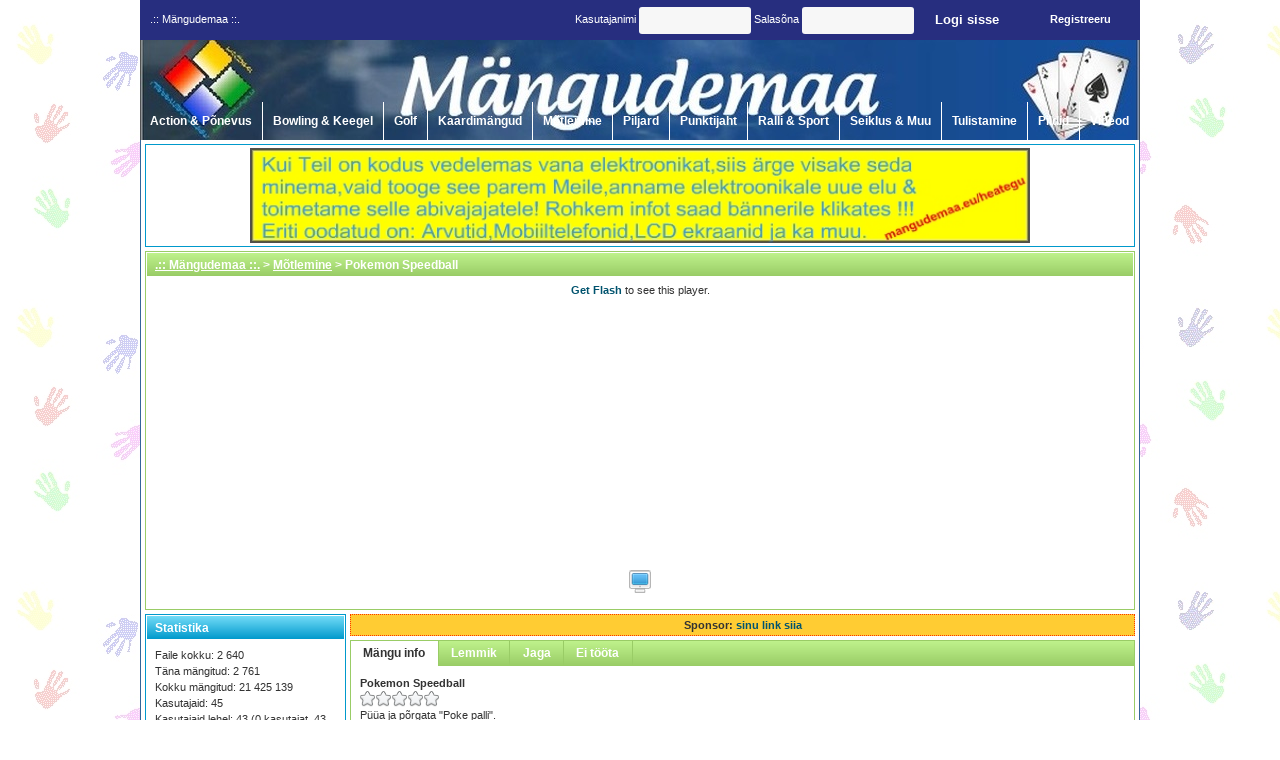

--- FILE ---
content_type: text/html; charset=UTF-8
request_url: http://www.mangudemaa.eu/game/2747/Pokemon_Speedball.html
body_size: 5868
content:
<!DOCTYPE html PUBLIC "-//W3C//DTD XHTML 1.0 Transitional//EN" "http://www.w3.org/TR/xhtml1/DTD/xhtml1-transitional.dtd">

<html xmlns="http://www.w3.org/1999/xhtml">

<head>
<meta http-equiv="Content-Type" content="text/html; charset=UTF-8" />
<link rel="shortcut icon" href="http://www.mangudemaa.eu/favicon.ico" type="image/x-icon" />
<title>Pokemon Speedball - .:: Mängudemaa ::.</title>
<link rel="alternate" type="application/rss+xml" title="Uusimad (RSS 2.0)" href="http://www.mangudemaa.eu/rss.php?r=newest&amp;l=10" />

<meta name="viewport" content="width=device-width" />

<link rel="stylesheet" type="text/css" href="http://www.mangudemaa.eu/templates/onarcade/style.css" />
<link rel="stylesheet" type="text/css" href="http://www.mangudemaa.eu/templates/onarcade/mobile.css" />
<meta name="description" content="Püüa ja põrgata &quot;Poke palli&quot;." />
<meta name="keywords" content="ball,pall,poke,pokemon,pokemon go,pikachu, mäng,mängudemaa,game,games,internet games,pokemon,pokemon go" />

<script type="text/javascript">
  var siteurl = "http://www.mangudemaa.eu/";
  var lang = {"report":"Teata","older":"Vanemad","newer":"Uuemad","next":"J\u00e4rgmised","previous":"Eelmised","view_cup":"Vaata karikat"};
</script>
<script type="text/javascript" src="http://www.mangudemaa.eu/jscripts/jquery.js"></script>
  <script type="text/javascript" src="http://www.mangudemaa.eu/templates/onarcade/template.js"></script>
<script type="text/javascript" src="http://www.mangudemaa.eu/jscripts/global.js"></script>
<script type="text/javascript" src="http://www.mangudemaa.eu/jscripts/swfobject.js"></script>
<meta property="og:image" content="http://www.mangudemaa.eu/files/image/Pokemon-speedball.jpg" />
</head>
<body>

<div id="header">
  <div id="mobile_menu">
	<a href="" id="member_menu_switch"></a>
	<a href="" id="categories_menu_switch"></a>
  </div>
  <a href="http://www.mangudemaa.eu/" id="home"><h1>.:: Mängudemaa ::.</h1></a>

  <script type="text/javascript"> mobileMenu.init(); </script>
  <div id="member_menu">
    <form action="http://www.mangudemaa.eu/login.php" method="post">
      Kasutajanimi
      <input type="text" name="username" maxlength="25" />
      Salasõna
      <input type="password" name="password" />
      <input type="hidden" name="remember" value="1" />
      <input type="submit" name="submit" value="Logi sisse" class="button" />
      <a href="http://www.mangudemaa.eu/profile.php?a=register" class="button">Registreeru</a>
    </form>
  </div>
  <ul id="categories">
    <li class="first"><a href="http://www.mangudemaa.eu/category/1/Action_and_Ponevus">Action & Põnevus</a></li>
    <li><a href="http://www.mangudemaa.eu/category/11/Bowling_and_Keegel">Bowling & Keegel</a></li>
    <li><a href="http://www.mangudemaa.eu/category/9/Golf">Golf</a></li>
    <li><a href="http://www.mangudemaa.eu/category/8/Kaardimangud">Kaardimängud</a></li>
    <li><a href="http://www.mangudemaa.eu/category/7/Motlemine">Mõtlemine</a></li>
    <li><a href="http://www.mangudemaa.eu/category/12/Piljard">Piljard</a></li>
    <li><a href="http://www.mangudemaa.eu/category/16/Punktijaht">Punktijaht</a></li>
    <li><a href="http://www.mangudemaa.eu/category/6/Ralli_and_Sport">Ralli & Sport</a></li>
    <li><a href="http://www.mangudemaa.eu/category/2/Seiklus_and_Muu">Seiklus & Muu</a></li>
    <li><a href="http://www.mangudemaa.eu/category/5/Tulistamine">Tulistamine</a></li>
    <li><a href="http://www.mangudemaa.eu/category/18/Pildid">Pildid</a></li>
    <li><a href="http://www.mangudemaa.eu/category/19/Videod">Videod</a></li>
  </ul>
</div>
<div id="main">
  <div class="ad_box">
    <script type="text/javascript">
var imgs1 = new Array("http://www.mangudemaa.eu/banners/elektroonika-banner.jpg","http://www.mangudemaa.eu/banners/MM-Banner-UUS.png","http://www.mangudemaa.eu/banners/feim4u-big.gif","http://www.mangudemaa.eu/banners/elektroonika-banner.jpg","http://www.mangudemaa.eu/banners/feim4u-big.gif","http://www.mangudemaa.eu/banners/reklaam.jpg","http://www.mangudemaa.eu/banners/elektroonika-banner.jpg","http://www.mangudemaa.eu/banners/reklaam.jpg","http://www.mangudemaa.eu/banners/feim4u-big.gif","http://www.mangudemaa.eu/banners/elektroonika-banner.jpg");
var lnks1 = new Array("http://www.mangudemaa.eu/heategu","http://www.mangudemaa.eu","http://www.feim4u.ee","http://www.mangudemaa.eu/heategu","http://www.feim4u.ee","http://www.mangudemaa.eu/contact.php","http://www.mangudemaa.eu/heategu","http://www.mangudemaa.eu/contact.php","http://www.feim4u.ee","http://www.mangudemaa.eu/heategu");
var alt1 = new Array();
var currentAd1 = 0;
var imgCt1 = 10;
function cycle1() {
  if (currentAd1 == imgCt1) {
    currentAd1 = 0;
  }
var banner1 = document.getElementById('adBanner1');
var link1 = document.getElementById('adLink1');
  banner1.src=imgs1[currentAd1]
  banner1.alt=alt1[currentAd1]
  document.getElementById('adLink1').href=lnks1[currentAd1]
  currentAd1++;
}
  window.setInterval("cycle1()",10000);
</script>
<a href=""http://www.mangudemaa.eu/heategu"" id="adLink1" target="_new">
<img src="http://www.mangudemaa.eu/banners/elektroonika-banner.jpg" id="adBanner1" border="0" width="780" height="95"></a>
</script>

  </div>
  <div id="file_box" class="content_box">
    <h2><a href="http://www.mangudemaa.eu/">.:: Mängudemaa ::.</a> &gt; <a href="http://www.mangudemaa.eu/category/7/Motlemine">Mõtlemine</a> &gt; Pokemon Speedball</h2>
    <div class="content center">
      <a href="" id="full_screen_close">Sulge</a>
	  <div id="full_screen_overlay"></div>
      <div><!-- SWF Player -->
<div id="resize_file" style="width:150px;height:280px;">
  <div id="file_div"><a href="http://get.adobe.com/flashplayer/">Get Flash</a> to see this player.</div>
</div>
<script type="text/javascript">
	swfobject.embedSWF("http://www.mangudemaa.eu/files/file/Pokemon-speedball.swf", "file_div", "100%", "100%", "8");
</script></div>
      <p>
        <a href="" id="full_screen">
          <img src="http://www.mangudemaa.eu/images/full_screen.png" title="Täis ekraanil" alt="Täis ekraanil" />
        </a>
        <a href="" id="mobile_play">
          <img src="http://www.mangudemaa.eu/images/full_screen.png" title="Täis ekraanil" alt="Täis ekraanil" />
          <span>Vajuta siia, et mängida!</span>
        </a>
	  </p>
    </div>
  </div>
  <div class="clear"></div>
  <div id="main_contents">
    <div id="sponsor">
      Sponsor: <a href="http://www.mangudemaa.eu/sponsor.php?f=2747">sinu link siia</a>
    </div>
    <ul class="tab_menu" id="file_tabs">
      <li><a href="" class="selected">Mängu info</a></li>
      <li><a href="">Lemmik</a></li>
      <li><a href="">Jaga</a></li>
      <li><a href="">Ei tööta</a></li>
    </ul>
    <div class="content_box tab_menu_contents">
      <div class="content" id="file_tabs_contents">
        <div class="pos_relative">
          <p class="bold">
            Pokemon Speedball
          </p>
          <p id="file_rating">0.00</p>
          <p>Püüa ja põrgata "Poke palli".</p>
          <p><a href="http://www.mangudemaa.eu/search.php?t=ball">ball</a>, <a href="http://www.mangudemaa.eu/search.php?t=pall">pall</a>, <a href="http://www.mangudemaa.eu/search.php?t=poke">poke</a>, <a href="http://www.mangudemaa.eu/search.php?t=pokemon">pokemon</a>, <a href="http://www.mangudemaa.eu/search.php?t=pokemon+go">pokemon go</a>, <a href="http://www.mangudemaa.eu/search.php?t=pikachu">pikachu</a></p>
          <p class="file_info">Mänginud: 9,914</p>
          <p class="file_info">Lisatud: 15 august 2016</p>
          <p class="file_info">Lisas: <a href="http://www.mangudemaa.eu/profile/1/cybertiger.html">cybertiger</a></p>
          <div class="clear"></div>
        </div>
        <div>
          <p class="bold">Palun logi sisse, et lisada lemmikute hulka.</p>
        </div>
        <div>
          <p>
            <a href="http://twitter.com/home?status=Lahe+m%C3%A4ng+Pokemon+Speedball+-+http%3A%2F%2Fwww.mangudemaa.eu%2Fg2747" rel="nofollow" target="_blank"><img src="http://www.mangudemaa.eu/images/share/twitter.png" title="Twitter" alt="Twitter" /></a>
            <a href="http://digg.com/submit?url=http%3A%2F%2Fwww.mangudemaa.eu%2Fg2747&amp;title=Pokemon+Speedball+-+.%3A%3A+M%C3%A4ngudemaa+%3A%3A." rel="nofollow" target="_blank"><img src="http://www.mangudemaa.eu/images/share/digg.png" title="Digg" alt="Digg" /></a>
            <a href="http://www.facebook.com/sharer.php?u=http%3A%2F%2Fwww.mangudemaa.eu%2Fg2747&amp;t=Pokemon+Speedball+-+.%3A%3A+M%C3%A4ngudemaa+%3A%3A." rel="nofollow" target="_blank"><img src="http://www.mangudemaa.eu/images/share/facebook.png" title="Facebook" alt="Facebook" /></a>
            <a href="http://del.icio.us/post?url=http%3A%2F%2Fwww.mangudemaa.eu%2Fg2747&amp;title=Pokemon+Speedball+-+.%3A%3A+M%C3%A4ngudemaa+%3A%3A." rel="nofollow" target="_blank"><img src="http://www.mangudemaa.eu/images/share/delicious.png" title="Delicious" alt="Delicious" /></a>
            <a href="http://www.stumbleupon.com/submit?url=http%3A%2F%2Fwww.mangudemaa.eu%2Fg2747&amp;title=Pokemon+Speedball+-+.%3A%3A+M%C3%A4ngudemaa+%3A%3A." rel="nofollow" target="_blank"><img src="http://www.mangudemaa.eu/images/share/stumbleupon.png" title="StumbleUpon" alt="StumbleUpon" /></a>
          </p>
          <h4>Saada emailiga sõbrale:</h4>
          <form method="post" action="" id="tell_friend_form">
            <div class="line">
              <p class="left">Sinu nimi</p>
              <p><input name="tell_name" type="text" value="" maxlength="25" /></p>
            </div>
            <div class="line">
              <p class="left">Sinu email</p>
              <p><input name="tell_email" type="text" value="" maxlength="50" /></p>
            </div>
            <div class="line">
              <p class="left">Sinu sõbra email</p>
              <p><input name="tell_friend_email" type="text" size="30" maxlength="50" /></p>
            </div>
            <div>
              <p class="bold">Kinnituspilt:</p>
              <div id="tell_image_verification"></div>
            </div>
            <p class="center"><input type="submit" value="Sisesta" /></p>
          </form>
        </div>
        <div>
          <form method="post" action="" id="report_broken_form">
            <p>Mis on sellel faili viga?</p>
            <p>
              <input type="text" name="report_reason" />
              <input type="submit" value="Sisesta" />
            </p>
          </form>
        </div>
      </div>
    </div>
    <script type="text/javascript">
		init_file_info(2747, 0.00, 1, 10);
    </script>
    <div class="ad_box_2"></div>
    <div id="to_comments" class="content_box">
      <h2>
        Kommentaarid:
      </h2>
      <div class="content">
        <form action="" method="post" id="comment_form">
          <div id="bb_code"></div>
          <p><textarea name="comment" id="comment" class="comment"></textarea></p>
          <p id="comment_verification_field"></p>
          <p><input type="submit" value="Kommenteeri" /></p>
        </form>
        <script type="text/javascript">
          bb_code.attach_emoticons("bb_code", "comment");
        </script>
        <div class="separator"></div>
        <div id="comments"></div>
      </div>
    </div>
    <script type="text/javascript">
      comments.data = {"comments":[],"previous":0,"next":0,"time":1769103394};
      comments.init(2747, 10);
    </script>
    <div class="content_box">
      <h2>Sarnased mängud:</h2>
      <div class="content">
        <div class="related_files"><!--
        --><div class="file related_file">
          <div class="icon">
            <a href="http://www.mangudemaa.eu/game/2096/Fashion_Studio_-_Pyjama_Design.html">
              <img src="http://www.mangudemaa.eu/files/image/fashion_studio__pyjama_design_1.png" width="70" height="59" title="Fashion Studio - Pyjama Design" alt="Fashion Studio - Pyjama Design" />
            </a>
          </div>
          <div class="desc">
            <p class="link"><a href="http://www.mangudemaa.eu/game/2096/Fashion_Studio_-_Pyjama_Design.html">Fashion Studio - Pyjama Design</a></p>
            <p>Design your dream pyjama outfit!</p>
            <p class="played">(Mängitud: 6 569)</p>
          </div>
        </div><!--
        --><div class="file related_file">
          <div class="icon">
            <a href="http://www.mangudemaa.eu/game/2010/Oddballs_Escape_3.html">
              <img src="http://www.mangudemaa.eu/files/image/oddballs_escape_3_1.png" width="70" height="59" title="Oddball's Escape 3" alt="Oddball's Escape 3" />
            </a>
          </div>
          <div class="desc">
            <p class="link"><a href="http://www.mangudemaa.eu/game/2010/Oddballs_Escape_3.html">Oddball's Escape 3</a></p>
            <p>Help Oddball escape the house in this point and click adventure.</p>
            <p class="played">(Mängitud: 6 802)</p>
          </div>
        </div><!--
        --><div class="file related_file">
          <div class="icon">
            <a href="http://www.mangudemaa.eu/game/2350/Croatian_Places.html">
              <img src="http://www.mangudemaa.eu/files/image/croatian_places.png" width="70" height="59" title="Croatian Places" alt="Croatian Places" />
            </a>
          </div>
          <div class="desc">
            <p class="link"><a href="http://www.mangudemaa.eu/game/2350/Croatian_Places.html">Croatian Places</a></p>
            <p>Put the puzzle pieces together. Select the piece and click hint for help.</p>
            <p class="played">(Mängitud: 7 079)</p>
          </div>
        </div><!--
        --><div class="file related_file">
          <div class="icon">
            <a href="http://www.mangudemaa.eu/game/1868/Lights_Off.html">
              <img src="http://www.mangudemaa.eu/files/image/on-1063.png" width="70" height="59" title="Lights Off" alt="Lights Off" />
            </a>
          </div>
          <div class="desc">
            <p class="link"><a href="http://www.mangudemaa.eu/game/1868/Lights_Off.html">Lights Off</a></p>
            <p>Its bed time! Turn off all the lights so you can go to sleep.</p>
            <p class="played">(Mängitud: 8 732)</p>
          </div>
        </div><!--
        --><div class="file related_file">
          <div class="icon">
            <a href="http://www.mangudemaa.eu/game/2014/Aquatic_Plants_Jigsaw.html">
              <img src="http://www.mangudemaa.eu/files/image/aquatic_plants_jigsaw_1.png" width="70" height="59" title="Aquatic Plants Jigsaw" alt="Aquatic Plants Jigsaw" />
            </a>
          </div>
          <div class="desc">
            <p class="link"><a href="http://www.mangudemaa.eu/game/2014/Aquatic_Plants_Jigsaw.html">Aquatic Plants Jigsaw</a></p>
            <p>Put together three jigsaws of Aquatic Plants in 5 difficulties and 5 shape cuts</p>
            <p class="played">(Mängitud: 7 755)</p>
          </div>
        </div><!--
        --><div class="file related_file">
          <div class="icon">
            <a href="http://www.mangudemaa.eu/game/335/Sonic_Puzzle.html">
              <img src="http://www.mangudemaa.eu/files/image/on-93.png" width="70" height="59" title="Sonic Puzzle" alt="Sonic Puzzle" />
            </a>
          </div>
          <div class="desc">
            <p class="link"><a href="http://www.mangudemaa.eu/game/335/Sonic_Puzzle.html">Sonic Puzzle</a></p>
            <p>Sonic Puzzle</p>
            <p class="played">(Mängitud: 8 336)</p>
          </div>
        </div><!--
         --></div>
      </div>
    </div>
  </div>  <div id="side_menu">
    <div class="content_box_2">
      <h3>Statistika</h3>
      <div class="content">
        <p>Faile kokku: 2 640</p>
        <p>Täna mängitud: 2 761</p>
        <p>Kokku mängitud: 21 425 139</p>
        <p>Kasutajaid: 45</p>
        <p>
          Kasutajaid lehel: 43
          (0 kasutajat,
          43 külalist)
        </p>
      </div>
    </div>
    <div class="content_box_2">
      <h3>Populaarseimad</h3>
      <div class="content">
        <ol>
          <li><a href="http://www.mangudemaa.eu/game/263/Solitaire_Dear.html">Solitaire Dear</a> (62 369 korda)</li>
          <li><a href="http://www.mangudemaa.eu/game/475/Project_Mongose.html">Project Mongose</a> (37 805 korda)</li>
          <li><a href="http://www.mangudemaa.eu/game/2757/65.Osa_-_Seal_on_Kontakt!.html">65.Osa - Seal on Kontakt!</a> (35 305 korda)</li>
          <li><a href="http://www.mangudemaa.eu/game/597/Pirates_of_Carribean_-_Cursed_Cave_Crusade.html">Pirates of Carribean - Cursed Cave Crusade</a> (34 836 korda)</li>
          <li><a href="http://www.mangudemaa.eu/game/194/Power_Ranger`s_-_Dinothunder_red_hot_rescue.html">Power Ranger`s - Dinothunder red hot rescue</a> (34 466 korda)</li>
          <li><a href="http://www.mangudemaa.eu/game/254/Disco_Bowling.html">Disco Bowling</a> (33 405 korda)</li>
          <li><a href="http://www.mangudemaa.eu/game/481/Pro_Rally_2009.html">Pro Rally 2009</a> (32 253 korda)</li>
          <li><a href="http://www.mangudemaa.eu/game/116/Ameerika_Piljard.html">Ameerika Piljard</a> (27 089 korda)</li>
          <li><a href="http://www.mangudemaa.eu/game/68/Pyramid_Solitaire_Deluxe.html">Pyramid Solitaire Deluxe</a> (23 486 korda)</li>
          <li><a href="http://www.mangudemaa.eu/game/209/Solitaire_Pokemon.html">Solitaire Pokemon</a> (21 275 korda)</li>
        </ol>
      </div>
    </div>
    <div class="content_box_2">
      <h3>Uusimad</h3>
      <div class="content">
        <ol>
          <li><a href="http://www.mangudemaa.eu/game/2757/65.Osa_-_Seal_on_Kontakt!.html">65.Osa - Seal on Kontakt!</a> (35 305 korda)</li>
          <li><a href="http://www.mangudemaa.eu/game/2756/64.Osa_-_Kolm_musketari.html">64.Osa - Kolm musketäri</a> (9 738 korda)</li>
          <li><a href="http://www.mangudemaa.eu/game/2755/63.Osa_-_Üllatus!_Üllatus!.html">63.Osa - Üllatus! Üllatus!</a> (10 097 korda)</li>
          <li><a href="http://www.mangudemaa.eu/game/2754/62.Osa_-_Mu_kallis,_aeg_magama_minna!.html">62.Osa - Mu kallis, aeg magama minna!</a> (9 319 korda)</li>
          <li><a href="http://www.mangudemaa.eu/game/2753/61.Osa_-_Armastatud_lemmik.html">61.Osa - Armastatud lemmik</a> (10 834 korda)</li>
          <li><a href="http://www.mangudemaa.eu/game/2752/60.Osa_-_Teie_teenistuses!.html">60.Osa - Teie teenistuses!</a> (10 417 korda)</li>
          <li><a href="http://www.mangudemaa.eu/game/2751/59.Osa_-_Mang_labi.html">59.Osa - Mäng läbi</a> (11 374 korda)</li>
          <li><a href="http://www.mangudemaa.eu/game/2750/58.Osa_-_Kass_ja_Hiir.html">58.Osa - Kass ja Hiir</a> (11 408 korda)</li>
          <li><a href="http://www.mangudemaa.eu/game/2749/Pokemon_Towering_Legend-s.html">Pokemon Towering Legend-s</a> (11 297 korda)</li>
          <li><a href="http://www.mangudemaa.eu/game/2747/Pokemon_Speedball.html">Pokemon Speedball</a> (9 914 korda)</li>
        </ol>
      </div>
    </div>
    <div class="content_box_2">
      <h3>Parimad mängijad</h3>
      <div class="content">
        <ol>
          <li><a href="http://www.mangudemaa.eu/profile/1841/siilike949.html">siilike949</a> (152 võitu)</li>
          <li><a href="http://www.mangudemaa.eu/profile/2230/Queen.html">Queen</a> (6 võitu)</li>
          <li><a href="http://www.mangudemaa.eu/profile/1/cybertiger.html">cybertiger</a> (2 võitu)</li>
          <li><a href="http://www.mangudemaa.eu/profile/2262/anni165.html">anni165</a> (1 võitu)</li>
        </ol>
      </div>
    </div>
    <div class="content_box_2">
      <h3>Otsi</h3>
      <div class="content">
        <form action="http://www.mangudemaa.eu/search.php" method="post">
          <p><input type="text" name="t" maxlength="25" /></p>
          <p><input type="submit" value="Otsi" /></p>
        </form>
        <div class="center">
          <a href="http://www.mangudemaa.eu/search.php?t=game." style="font-size:22px">game.</a>
          <a href="http://www.mangudemaa.eu/search.php?t=action+games" style="font-size:22px">action games</a>
          <a href="http://www.mangudemaa.eu/search.php?t=girls+game" style="font-size:18px">girls game</a>
          <a href="http://www.mangudemaa.eu/search.php?t=games" style="font-size:18px">games</a>
          <a href="http://www.mangudemaa.eu/search.php?t=mini+game" style="font-size:22px">mini game</a>
          <a href="http://www.mangudemaa.eu/search.php?t=easy+game" style="font-size:18px">easy game</a>
          <a href="http://www.mangudemaa.eu/search.php?t=flash+game" style="font-size:25px">flash game</a>
          <a href="http://www.mangudemaa.eu/search.php?t=timed+puzzle+game" style="font-size:17px">timed puzzle game</a>
          <a href="http://www.mangudemaa.eu/search.php?t=game" style="font-size:23px">game</a>
          <a href="http://www.mangudemaa.eu/search.php?t=hotel+game" style="font-size:17px">hotel game</a>
        </div>
      </div>
    </div>
    <div class="content_box_2">
      <h3>Lingid</h3>
      <div class="content">
        <p><a href="http://www.ilm.ee" onclick="return link_out(4);">Vaata Ilma</a></p>
        <p><a href="http://www.hinnavaatlus.ee" onclick="return link_out(5);">HinnaVaatlus</a></p>
        <p><a href="http://www.kava.ee" onclick="return link_out(7);">Telekavad</a></p>
        <p>
          <a href="http://www.mangudemaa.eu/links.php" class="button">Veel linke</a>
        </p>
      </div>
    </div>
    <div class="center">
      <a href="http://www.mangudemaa.eu/rss.php"><img src="http://www.mangudemaa.eu/images/rss_feed.png" width="32" height="32" title="Uudisvoog" alt="Uudisvoog" /></a>
    </div>
  </div>  <div class="clear"></div>
  <div class="ad_box">
    <script type='text/javascript'>/* <![CDATA[ */
	var _smartad = _smartad || new Object(); _smartad.page_id=Math.floor(Math.random()*10000001);
	if(!_smartad.prop) {  _smartad.prop='screen_width='+(document.documentElement.clientWidth || document.getElementsByTagName('body')[0].clientWidth)+decodeURIComponent('%26screen_height=')+(document.documentElement.clientHeight || document.getElementsByTagName('body')[0].clientHeight)+decodeURIComponent('%26os=')+navigator.platform+decodeURIComponent('%26refurl=')+encodeURIComponent(document.referrer||'')+decodeURIComponent('%26pageurl=')+encodeURIComponent(document.URL||'')+decodeURIComponent('%26rnd=')+ new Date().getTime(); }
	(function() {
		if (_smartad.space){
			_smartad.space += ',4b377a4c-8135-45f6-ae31-b0181e20e861';
		}else{
			_smartad.space = '4b377a4c-8135-45f6-ae31-b0181e20e861';
			_smartad.type='onload';
			var f=function(){
				var d = document, b = d.body || d.documentElement || d.getElementsByTagName('BODY')[0],n = b.firstChild, s = d.createElement('SCRIPT');
				s.type = 'text/javascript',s.language = 'javascript',s.async = true,s.charset='UTF-8';
				s.src=location.protocol+'//serving.bepolite.eu/script?space='+_smartad.space+decodeURIComponent('%26type=')+_smartad.type+decodeURIComponent('%26page_id=')+_smartad.page_id+decodeURIComponent('%26')+_smartad.prop;
				n?b.insertBefore(s, n):b.appendChild(s);
			};
			if(document.readyState==='complete'){
				f();
				delete _smartad.space;
			}else{
				if(window.addEventListener){ 
					window.addEventListener('load',f,false);
				}else if(window.attachEvent){
					window.attachEvent('onload',f);
				}
			}
		}
	})();
/* ]]> */</script>

  </div>
</div>
<div id="footer">
  <ul id="footer_menu">
    <li class="first"><a href="http://www.mangudemaa.eu/">Kodu</a></li>
    <li><a href="http://www.mangudemaa.eu/cup.php?a=all">Karikad</a></li>
    <li><a href="http://www.mangudemaa.eu/memberlist.php">Kasutajate nimekiri</a></li>
    <li><a href="http://www.mangudemaa.eu/links.php">Lingid</a></li>
    <li><a href="page/privacy-policy.html">Privaatsuseeskiri</a></li>
    <li><a href="http://www.mangudemaa.eu/contact.php">Kontakt</a></li>
  </ul>
  <p>Copyright &copy; 2011 <a href="http://www.mangudemaa.eu/">.:: Mängudemaa ::.</a>.</p>
  <p>
    <!-- onArcade 2.4 -->
    Powered by <a href="http://www.onarcade.com">onArcade</a>
  </p>
</div>

</body>

</html>

--- FILE ---
content_type: text/css
request_url: http://www.mangudemaa.eu/templates/onarcade/style.css
body_size: 5377
content:
/* onArcade 2.4 CSS */
body {
	margin: 0px;
	padding: 0px;
	background-image: url(images/taust2.jpg);
	color: #333333;
	font-family: Arial, Tahoma, sans-serif;
	font-size: 0.7em;
	text-align: left;
}
p {
	margin: 0;
	padding: 0;
	line-height: 1.5em;
}
p.buttons {
	margin: 0.3em 0;
}
a {
	color: #00536E;
	text-decoration: none;
	font-weight: bold;
}
a:hover {
	text-decoration: underline;
}
a img {
	border: 0;
}
form {
	margin: 0;
	padding: 0;
}
input, textarea {
	margin: 2px;
	padding: 4px;
	background: #F7F7F7;
	border: 1px solid #99CC66;
	border-radius: 3px;
}
.content_box_2 input {
	border: 1px solid #0099CC;
}
input[type='text'], input[type='password'] {
	width: 200px;
}
/* buttons */
.button, button, input[type='submit'], a.load_more, .pagination a, .arrow_nav a, .pagination b {
	display: inline-block;
	padding: 4px 10px;
	border-radius: 3px;
	border: 1px solid #99CC66;
	background: #99CC66;
	color: #FFFFFF;
	background: #99CC66;
	font-weight: normal;
	text-align: center;
	font-weight: bold;
}
.button, button, input[type='submit'], a.load_more {
  min-width: 100px;
}
.button:hover, button:hover, input[type='submit']:hover, a.load_more:hover, .pagination a:hover, .arrow_nav a:hover {
	text-decoration: none;
	color: #0B3B0B;
	background: #FFFFFF;
}
.content_box_2 .button, .content_box_2 button, .content_box_2 input[type='submit'] {
	border: 1px solid #0099CC;
	color: #FFFFFF;
	background: #0099CC;
}
.content_box_2 .button:hover, .content_box_2 button:hover, .content_box_2 input[type='submit']:hover {
	color: #0099CC;
	background: #FFFFFF;
}
a.load_more {
	display: block;
	text-align: center;
}
/* pagination */
.pagination {
	padding: 2px;
	margin: 2px;
	text-align: center;
	position: relative;
}
.pagination.txt_right {
	text-align: right;
}
.arrow_nav {
	overflow: auto;
	padding: 4px 0;
	margin: 2px;
	width: 100%;
}
.pagination a {
	margin: 2px;
}
.pagination b, .pagination a.current {
	text-decoration: none;
	color: #0B3B0B;
	background: #FFFFFF;
}
.arrow_nav .previous {
	float: left;
}
.arrow_nav .next {
	float: right;
}
#side_menu input[type='text'], #side_menu input[type='password'] {
	width: 132px;
}
input.small {
	width: 50px;
}
textarea {
	width: 200px;
	height: 50px;
}
textarea.comment {
	width: 350px;
	height: 50px;
}
textarea.message {
	width: 400px;
	height: 150px;
}
fieldset {
	margin-top: 7px;
	border-radius: 8px;
	-moz-border-radius: 8px;
	-webkit-border-radius: 8px;
}
legend {
	font-weight: bold;
	color: #333333;
}
.center {
	text-align: center;
}
.txt_right {
	text-align: right;
}
.txt_left {
	text-align: left;
}
.bold {
	font-weight: bold;
}
.italic {
	font-style: italic;
}
.clear {
	height: 0;
	font-size: 0;
	clear: both;
}
.separator {
	margin-bottom: 2px;
	padding-top: 2px;
	border-bottom: 1px solid #E5E5E5;
	font-size:0;
	height: 0;
	clear: both;
}
/* cookie message */
#cookies_message {
	padding: 6px;
	line-height: 30px;
	background-color: #82CAFA;
	text-align: center;
	display: none;
}
#cookies_message img {
	vertical-align: middle;
}
/* the header of the site	*/
#header {
	height: 140px;
	width: 792px;
	margin: 0 auto;
	background: url(images/header.jpg) no-repeat bottom left #272E7F;
	text-align: left;
	position: relative;
	color: #FFFFFF;
}
#header #home {
	display: block;
	float: left;
}
#header form {
	border: none;
	margin: 0;
	padding: 0;
}
#header input {
	width: 100px;
	padding: 6px;
	border: none;
	vertical-align: middle;
	margin: 0;
}
#header a, #header .button {
	line-height: 38px;
	padding: 0 10px;
	color: #FFFFFF;
	text-decoration: none;
	display: inline-block;
	background: transparent;
	width: auto;
	margin: 0;
	border: none;
	border-radius: 0;
}
#header a:hover, #header .button:hover {
	background: rgba(255,255,255, 0.3);
	color: #FFFFFF;
	text-decoration: none;
	box-shadow: none;
	-webkit-box-shadow: none;
	-moz-box-shadow: none;
	cursor: pointer;
}
#header a h1 {
	margin: 0;
	padding: 0;
	font-family: Verdana, sans-serif;
	font-size: 1em;
	font-weight: normal;
	color: #FFFFFF;
	display: inline;
}
#header #member_menu {
	float: right;
	line-height: 38px;
	padding: 0;
}

#header #member_menu ul {
	overflow: auto;
	list-style: none;
	margin: 0;
	padding: 0;
	border: none;
}
#header #member_menu ul li {
	float: left;
}

#header #mobile_menu {
	display: none;
}
/* top categories menu */
#categories {
	position: absolute;
	bottom: 0px;
	left: 0px;
	margin: 0;
	padding: 0;
	color: #FFFFFF;
	font-size: 1.1em;
	font-weight: bold;
}
#categories li {
	list-style-type: none;
	display: block;
	float: left;
	border-left: 1px solid #FFF;
}
#categories li.first {
	border-left: 0;
	margin-left: 0;
	padding-left: 0;
}
#categories a {
	color: #FFFFFF;
	text-decoration: none;
}
#categories a:hover {
	color: #FF6347;
}
/* main part of the website */
#main {
	margin: 0 auto;
	padding: 4px;
	width: 782px;
	background: #FFFFFF;
	border-left: 1px solid #336699;
	border-right: 1px solid #336699;
}
/* menu */
#side_menu {
	float: left;
	width: 158px
}
/* content of the page */
#main_contents {
	float: right;
	width: 620px;
}
/* boxes where ads are in */
.ad_box {
	margin-bottom: 4px;
	padding: 3px;
	border: 1px solid #0099CC;
	background: #FFFFFF;
	color: #333333;
	text-align: center;
}
.ad_box_2 {
		padding: 3px;
		margin-bottom: 4px;
	border: 1px solid #99CC66;
	background: #FFFFFF;
	color: #333333;
	text-align: center;
}
/* content boxes */
/* headers of content boxes */
.content_box, .content_box_2 {
	margin-bottom: 4px;
	padding: 1px;
	border: 1px solid #99CC66;
	background: #FFFFFF;
	overflow: hidden;
}
.content_box_2 {
	border: 1px solid #0099CC;
}
h2 {
	color: #FFFFFF;
	margin: 0;
	padding: 3px 2px 2px 8px;
	position: relative;
	font-weight: bold;
	font-size: 1.1em;
	line-height: 1.5em;
	background: #99CC66;
	background: -webkit-linear-gradient(#BFF28C,#99CC66);
	background: -moz-linear-gradient(#BFF28C,#99CC66);
	background: linear-gradient(#BFF28C,#99CC66);
	filter: progid:DXImageTransform.Microsoft.gradient( startColorstr='#BFF28C', endColorstr='#99CC66',GradientType=0 );
}
h3 {
	color: #FFFFFF;
	margin: 0px 0px 2px 0px;
	padding: 3px 2px 2px 8px;
	position: relative;
	font-weight: bold;
	font-size: 1.1em;
	line-height: 1.5em;
	background: #0099CC;
	background: -webkit-linear-gradient(#73DCF8,#0099CC);
	background: -moz-linear-gradient(#73DCF8,#0099CC);
	background: linear-gradient(#73DCF8,#0099CC);
	filter: progid:DXImageTransform.Microsoft.gradient( startColorstr='#73DCF8', endColorstr='#0099CC',GradientType=0 );
}
h2 a, h3 a {
	color: #FFFFFF;
	text-decoration: underline;
}
h2 a:hover, h3 a:hover {
	text-decoration: none;
}
h4 {
	margin: 8px 0 4px 0;
	padding: 0;
	line-height: 1.5em;
	border-bottom: 1px solid #E5E5E5;
	font-size: 1.1em;
}
.content_box_2 input, .content_box_2 button {
	border: 1px solid #0099CC;
}
.content_box_2 input[type='submit']:hover, .content_box_2 button:hover {
	border: 1px solid #236B8E;
}
/* top lists */
.content_box_2 ol {
	padding: 0;
	margin: 0;
}
.content_box_2 ol li {
	margin: 0;
	padding: 0;
	line-height: 1.5em;
	margin-left: 18px;
}
.content_box .content, .content_box_2 .content {
	margin: 8px;
}
/* bot in user online section */
.bot {
	color: #DD7500;
}
/* BB code images	*/
.bb_code {
	cursor: pointer;
	margin: 2px;
	padding: 2px;
	border: 1px solid #CCCCCC;
}
.bb_code:hover {
	background: #EDEDED;
	border-color: #AAAAAA;
}
.bb_emoticon {
	cursor: pointer;
	margin: 2px;
}
/* avatar class */
.avatar {
	border: 0;
}
/* clickable small image */
img.click {
	cursor: pointer;
	width: 16px;
	height: 16px;
	border: 0;
}
/* image verification image */
.image_verification {
	position: relative;
	height: 30px;
	border: 0;
}
.image_verification img.code_image {
	width: 100px;
	height: 30px;
	border: 0;
}
.image_verification img.refresh_image {
	cursor: pointer;
	width: 16px;
	height: 16px;
	border: 0;
	position: absolute;
	top: 7px;
	left: 100px;
}
.image_verification input {
	position: absolute;
	top: 3px;
	left: 120px;
}
/* error classes */
.error {
	margin-bottom: 4px;
	padding: 4px;
	border: 1px solid #FF3300;
	background: #FADFDC;
	color: #FF3300;
}
.error_green {
	margin-bottom: 4px;
	padding: 4px;
	border: 1px solid #2F4F2F;
	background: #E0EEE0;
	color: #2F4F2F;
}
/* line with text */
.line {
	overflow: auto;
	width: 100%;
}
.line>p, .line>div {
	margin: 4px;
}
.line>.label {
	float: left;
	font-weight: bold;
	width: 100px;
}
.line>.wide {
	width: 150px;
}
/* notifications number */
.unread {
	color: #FFF;
	font-weight: bold;
	padding: 2px 4px;
	border-radius: 3px;
	background: #FF0000;
}
.no_unread {
	padding: 2px 4px;
}
/* notification messages */
.notification {
	padding: 6px 0;
	border-bottom: 1px solid #EDEDED;
	line-height: 1.5em;
}
.notification:last-child {
    border-bottom: none;
}
.notification .time {
	margin-right: 10px;
}
.notification .del_notification {
	float: right;
	margin: 0 0 0 2px;
	width: 16px;
	height: 16px;
	cursor: pointer;
}
#notifications_menu .notification .del_notification {
	float: left;
	margin: 2px 2px 3px 0;
}
/* user menu items */
#favorites_menu {
	width: 150px;
}
#notifications_menu {
	width: 200px;
}
/* favorite line user menu */
.favorite {
	padding: 4px 0;
	border-bottom: 1px solid #EDEDED;
}
.favorite a {
	display: block;
}
/* file box (index, related files, favourites) */
.file {
	display: table;
	margin: 6px 0;
}
.file .icon {
	width: 75px;
	position: relative;
	display: table-cell;
	vertical-align: top;
}
.file .desc {
	display: table-cell;
	vertical-align: top;
}
.file .played {
	font-size: 0.8em;
}
.file .scores {
	display: block;
	width: 16px;
	height: 16px;
	position: absolute;
	left: 0px;
	top: 0px;
	background-image: url(images/scores.png);
}
/* browse pages files are also little different */
.browse_files {
	margin: 0 -2px;
}
.related_files {
	margin: -2px;
}
.browse_files .file, .related_files .file {
	display: inline-block;
	margin: 2px;
	width: 298px;
	vertical-align: top;
}
/* bubbles */
.bubble {
	position: absolute;
	padding: 6px;
	width: 250px;
	border: 0;
	background: #FFFFFF;
	border: 1px solid #CCCCCC;
	box-shadow: 0 0 5px #ABABAB;
	-webkit-box-shadow: 0 0 5px #ABABAB;
	-moz-box-shadow: 0 0 5px #ABABAB;
	opacity: 0.95;
	z-index: 10;
}
.bubble .bubble_left {
	position: absolute;
	left: -10px;
	top: 7px;
	width: 10px;
	height: 12px;
	background-image: url(images/bubble_left.png);
}
.bubble .bubble_up {
	position: absolute;
	left: 10px;
	top: -10px;
	width: 10px;
	height: 12px;
	background-image: url(images/bubble_up.png);
}
/* table like structure */
.table {
}
.table>div {
    border-top: 1px solid #E0EEE0;
    overflow: hidden;
}
.table>div:first-child {
    border-top: 0;
}
.table>div.head {
    font-weight: bold;
    text-align: center;
}
.table>div>div {
    padding: 6px;
    float: left;
}
/* forums */
.forums {
}
.forums .forums_category {
	float: none;
	font-weight: bold;
}
.forums .title {
	float: none;
	overflow: auto;
}
.forums .stats {
	float: right;
	width: 100px;
}
.forums .last_reply {
	float: right;
	width: 150px;
}
.forums .status_image {
	width: 36px;
	text-align: center;
}
.forums .status_image_s {
	width: 32px;
	text-align: center;
}
.forums_pagination {
	float: right;
	margin: 0;
	padding: 0;
}
.forums_help_info {
	margin-top: 10px;
}
.forums_help_info img {
	vertical-align: middle;
}
/* private messages */
.private_messages {
}
.private_messages .title {
	float: none;
	overflow: auto;
}
.private_messages .user {
	float: right;
	width: 100px;
	text-align: center;
}
.private_messages .date {
	float: right;
	width: 110px;
	text-align: center;
}
.private_messages .status_image {
	width: 28px;
	text-align: center;
}
.private_messages .check {
	float: right;
	width: 30px;
	text-align: center;
}
/* tab menu stuff */
.tab_menu {
	position: relative;
	margin: 0;
	padding: 0;
	list-style-type: none;
	color: #FFFFFF;
	font-weight: bold;
	font-size: 1.1em;
	background: #99CC66;
	background: -webkit-linear-gradient(#BFF28C,#99CC66);
	background: -moz-linear-gradient(#BFF28C,#99CC66);
	background: linear-gradient(#BFF28C,#99CC66);
	filter: progid:DXImageTransform.Microsoft.gradient( startColorstr='#BFF28C', endColorstr='#99CC66',GradientType=0 );
	border-top: 1px solid #9C6;
	border-left: 1px solid #9C6;
	border-right: 1px solid #9C6;
	border-bottom: 0;
}
.tab_menu li {
	display: inline-block;
	margin: 0;
}
.tab_menu li a {
	display: block;
	position: relative;
	text-decoration: none;
	padding: 0 1em;
	margin: 0;
	color: #FFFFFF;
	font-weight: bold;
	border-right: 1px solid #9C6;
	line-height: 2em;
	height: 2em;
}
.tab_menu li a:hover {
	background: #E0EEE0;
	color: #333333;
}
.tab_menu li a.selected {
	color: #333333;
	background: #FFFFFF;
	z-index: 10;
}
.tab_menu_contents {
	margin-top: -1px;
}
/* index page files */
.index_files_columns_container {
	margin-left: -2px;
	margin-right: -2px;
}
.index_files_column {
	display: inline-block;
	width: 304px;
	vertical-align: top;
	margin-left: 2px;
	margin-right: 2px;
}
/* champions box on index page */
.champion {
	float: left;
	width: 33.3%;
	height: 45px;
}
.medals {
	width: 32px;
	height: 32px;
	border: 0;
	float: left;
	margin: 0 10px;
	background-image: url(images/medals.png);
	background-repeat: no-repeat;
}
.medals_first {
	background-position: 0 0;
}
.medals_second {
	background-position: 0 -32px;
}
.medals_third {
	background-position: 0 -64px;
}
.latest_line {
	margin: 6px 0;
}
.latest_line span {
	float: right;
}
/* cup */
.cup {
	margin: 6px 0;
	overflow: auto;
	width: 100%;
}
.cup .end_time {
	float: right;
	width: 150px;
	text-align: right;
}
.cup .winner {
	float: right;
	width: 150px;
}
.cup .games {
	float: right;
	width: 250px;
}
#cup_games {
	margin: 6px;
	overflow: hidden;
}
#cup_games div {
	float: left;
	margin: 2px;
}
.cup_top_users {
	padding: 0px;
	margin: 0px;
	list-style-position: inside;
}
.cup_top_users li {
	margin: 8px 0;
	padding: 0px;
}
.cup_top_users span {
	float: right;
}
.cup_line.cup_line_header {
	line-height: 50px;
	font-weight: bold;
}
.cup_line.cup_line_header p {
  vertical-align: middle;
}
.cup_line {
	display: table;
	padding: 4px;
	border-bottom: 1px solid #E5E5E5;
	width: 100%;
}
.cup_line img {
	border: 0;
	width: 50px;
}
.cup_line p {
  display: table-cell;
	padding: 2px;
	text-align: center;
  vertical-align: top;
}
.cup_line p.position {
	width: 25px;
}
.cup_line p.user {
	width: 100px;
}
.cup_line p.total {
	width: 75px;
}
.cup_line p.game {
}
.cup_champions, .cup_most_active {
  float: left;
  width: 304px;
}
.cup_most_active {
  float: right;
}
/* all chmpions list */
#champions {
	margin: 0;
	padding: 0;
	list-style-type: none;
}
#champions li {
	padding: 8px;
	border-top: 1px solid #E0EEE0;
}
#champions li:first-child {
	border-top: none;
}
#champions .pos {
	width: 50px;
	float: left;
}
#champions .wins {
	float: right;
}
/* files scroller on index page */
#scroller {
	position: relative;
	border: 1px solid #99CC66;
	margin-bottom: 4px;
	overflow: hidden;
	height: 100px;
	background: #99CC66;
	background: -webkit-linear-gradient(#99CC66,#BFF28C);
	background: -moz-linear-gradient(#99CC66,#BFF28C);
	background: linear-gradient(#99CC66,#BFF28C);
	filter: progid:DXImageTransform.Microsoft.gradient( startColorstr='#99CC66', endColorstr='#BFF28C',GradientType=0 );
}
#scroller h4 {
	padding: 0;
	border: 0;
	margin: 8px 0 0 4px;
	font-size: 1.1em;
	font-weight: bold;
	letter-spacing: 2px;
	color: #FFF;
}
#scroller ul li img {
	margin: 2px;
	border: 0;
	cursor: pointer;
}
#scroller ul {
	display: block;
	position: absolute;
	top: 32px;
	width: 1500px;
	list-style: none;
	padding: 0;
	margin: 0;
	background: #FFF;
}
#scroller ul li {
	float: left;
	display: block;
	padding: 0;
	margin: 0;
}
#scroller .title {
	position: absolute;
	bottom: 0;
	padding: 4px;
	background: #000;
	color: #FFF;
	font-weight: bold;
	font-size: 11px;
	opacity: 0.75;
	filter: alpha(opacity=75);
	z-index: 10;
}
/* news are in boxes like this */
.news_box {
	margin: 4px 0;
}
/* scoreboard */
#scoreboard .first {
	float: left;
	width: 35%;
	text-align: center;
}
#scoreboard .first img {
	margin: 0 auto;
	display: block;
}
#scoreboard .others {
	float: right;
	width: 65%;
}
.score_line {
	margin: 0;
	padding: 0;
	border-bottom: 1px solid #E5E5E5;
	overflow: auto;
	width: 100%;
}
.score_line:last-child {
	border-bottom: none;
}
.score_line p {
	float: left;
	padding: 5px;
}
.score_line p.position {
	width: 30px;
}
.score_line p.points {
	width: 30px;
	text-align: center;
}
.score_line p.score {
	float: right;
	width: 100px;
	text-align: right;
}
.score_line p.date {
	float: right;
	width: 100px;
	text-align: right;
}
.score_line.me {
	background-color: #E8F1D4;
}
/* rating stars */
.star {
	display: inline-block;
	width: 16px;
	height: 16px;
	background-image: url(images/star.png);
	background-repeat: no-repeat;
}
.star_full {
	background-position: 0 0;
}
.star_half {
	background-position: 0 -16px;
}
.star_empty {
	background-position: 0 -32px;
}
.star_hover {
	background-position: 0 -48px;
}
.stars {
	display: block;
	width: 67px;
	height: 15px;
	background-image: url(images/stars.png);
	background-repeat: no-repeat;
}
.stars0 {
	background-position: 0 0;
}
.stars1 {
	background-position: 0 -15px;
}
.stars2 {
	background-position: 0 -30px;
}
.stars3 {
	background-position: 0 -45px;
}
.stars4 {
	background-position: 0 -60px;
}
.stars5 {
	background-position: 0 -75px;
}
/* box around file sponsor */
#sponsor {
	margin-bottom: 4px;
	padding: 4px;
	border: 1px dotted #FF3300;
	background: #FFCC33;
	text-align: center;
	font-weight: bold;
}
/* file info */
.file_info {
	float: left;
	width: 33%;
}
#full_screen img, #mobile_play img {
	margin: 6px;
	border: 0;
	width: 24px;
	height: 24px;
	vertical-align: middle;
}
#full_screen, #mobile_play {
	display: none;
}
#full_screen.show_button {
	display: block;
}
#resize_file {
	margin-left: auto;
	margin-right: auto;
	z-index: 20;
}
#full_screen_overlay {
	position: fixed;
	top: 0;
	left: 0;
	width: 100%;
	height: 100%;
	background: #000;
	opacity: 0.9;
	filter: alpha(opacity=90);
	z-index: 15;
	display: none;
}
#full_screen_close {
	position: fixed;
	top: 0;
	left: 0;
	width: 100%;
	height: 40px;
	line-height: 40px;
	font-size: 1.1em;
	z-index: 25;
	font-weight: bold;
	display: none;
	border: 1px solid #2F4F2F;
	background: #E0EEE0;
	color: #2F4F2F;
}
#full_screen_close:hover {
	background: #2F4F2F;
	color: #FFFFFF;
	text-decoration: none;
}
.show_player {
	display: block !important;
}
/* comments */
#comment_verification_field {
	display: none;
}
/* file ad */
#ad_loader {
	width: 300px;
	height: 15px;
	border: 1px solid #5D9160;
	margin-left: auto;
	margin-right: auto;
	margin-top: 4px;
	margin-bottom: 4px;
}
#ad_loader div {
	width: 0;
	height: 100%;
	background: #B2D0B4;
	margin-left: auto;
	margin-right: auto;
}
/* framed file */
#file_frame_info .content_box {
	margin: 0;
}
/* plug style */
#plug {
	text-align: center;
}
#plug img {
	margin-left: auto;
	margin-right: auto;
	display: block;
}
/* comments */
#comments .comment {
	border-bottom: 1px solid #E5E5E5;
	margin: 6px 0;
	padding: 6px 0;
}
#comments .comment:last-child {
	border-bottom: none;
}
#comments .comment.spam {
	color: #B0B0B0;
}
#comments .user {
	font-weight: bold;
}
#comments .date {
	color: #555555;
	margin-left: 4px;
}
#comments .report {
	width: 10px;
	height: 10px;
	cursor: pointer;
	border: 0;
	float: right;
}
/* scores page file description box */
.scores_file {
	float: none;
	overflow: auto;
	border: 1px solid #E0EEE0;
	margin-left: 25px;
}
.scores_file:hover {
	background: #F0FFF0;
}
/* subcategory on category page */
.subcategory {
	float: left;
	width: 202px;
}
/* user CP menu */
#ucp_menu {
	margin-bottom: 4px;
	padding: 1px;
	border: 1px solid #99CC66;
	background: #FFFFFF;
}
#ucp_menu ul {
	overflow: hidden;
	margin: 0;
	padding: 0;
	width: 100%;
}
#ucp_menu ul li {
	list-style-type: none;
	display: block;
	float: left;
	margin: 4px;
	text-align: center;
	width: 60px;
	height: 70px;
}
#ucp_menu ul li img {
	display: block;
	margin-left: auto;
	margin-right: auto;
	border: 0;
	width: 32px;
	height: 32px;
}
/* color selector in UserCP */
#color_selector {
	position: absolute;
	width: 140px;
	border: 1px solid #808080;
	cursor: pointer;
	overflow: auto;
	box-shadow: 0px 0px 5px #A3A3A3;
	-webkit-box-shadow: 0px 0px 5px #A3A3A3;
	-moz-box-shadow: 0px 0px 5px #A3A3A3;
}
#color_selector div {
	width: 20px;
	height: 18px;
	float: left;
}
/* avatar gallery images */
.ucp_avatar {
	margin: 1px;
	cursor: pointer;
}
/* private messages */
.ucp_pm_preview {
	border: 1px solid #C1CDC1;
	margin-bottom: 1em;
}
/* member information box (member list and friends) */
.members {
    margin: 0 -2px;
}
.member {
	margin: 2px;
	padding: 10px;
	display: inline-block;
	overflow: hidden;
	width: 278px;
	background: #F0FFF0;
	border-radius: 3px;
	-moz-border-radius: 3px;
	-webkit-border-radius: 3px;
	vertical-align: top;
}
.member:hover {
	background: #E0EEE0;
}
.member>.avatar {
	float: right;
	border: 1px solid #3D5229;
	padding: 2px;
	background: #FFFFFF;
	max-width: 100px;
}
.member>.info {
	float: left;
	margin-right: 2px;
}
.member a {
	font-weight: bold;
	font-size: 1.3em;
	text-decoration: none;
}
/* forum posts and private messages */
.post {
	overflow: auto;
	width: 100%;
	display: table;
}
.forum_post {
	border-top: 1px solid #C1CDC1;
	border-bottom: 1px solid #C1CDC1;
	margin: 8px 0;
}
.post>.poster {
	display: table-cell;
	border-right: 1px solid #C1CDC1;
	padding: 6px;
	vertical-align: top;
	width: 120px;
}
.post>.poster img {
	border: 1px solid #C1CDC1;
}
.post>.poster .user a {
	font-size: 1.2em;
	font-weight: bold;
	text-decoration: none;
}
.post>.contents {
	padding: 6px;
	display: table-cell;
	vertical-align: top;
}
.post>.contents>.header {
	padding-bottom: 3px;
	margin-bottom: 3px;
	font-weight: bold;
	border-bottom: 1px solid #C1CDC1;
}
.post>.contents>.header span {
	font-weight: normal;
}
.post>.contents>.message {
	margin: 8px;
	line-height: 1.4em;
}
.post>.contents>.footer {
	border-top: 1px solid #C1CDC1;
	padding-top: 6px;
	margin-top: 8px;
}
/* quotes in PMs and forum posts*/
.quote {
	border: 1px dotted #AAAAAA;
	background: #FAFAFA url(images/quote.png) no-repeat;
	background-position: 99% 99%;
	margin: 6px;
	padding: 6px;
	border-radius: 3px;
	-moz-border-radius: 3px;
	-webkit-border-radius: 3px;
}
/* icon before forum name */
.forum_icon {
	width: 24px;
	height: 24px;
	border: 0;
}
/* icon next to forum post */
.post_icon {
	float: left;
	margin-right: 4px;
	width: 16px;
	height: 16px;
}
/* info on registration page */
fieldset {
	border: 1px solid #CCCCCC;
	border-radius: 6px;
}
.register_info {
	float: left;
	width: 50%;
	font-weight: bold;
}
/* box on redirection page */
#redirection_box {
	margin-top: 50px;
	margin-left: auto;
	margin-right: auto;
	padding: 5px;
	width: 400px;
	border: 1px solid #336699;
	background: #FFFFFF; 
	text-align: center;
}
/* footer of the site */
#footer {
	width: 790px;
	margin: 0 auto;
	padding-top: 8px;
	padding-bottom: 3px;
	background: #0090C7;
	border-left: 1px solid #336699;
	border-right: 1px solid #336699;
	border-bottom: 1px solid #336699;
	color: #FFFFFF;
	text-align: center;
	line-height: 18px;
}
#footer a {
	color: #FFFFFF;
	text-decoration: underline;
	font-weight: bold;
}
#footer a:hover {
	text-decoration: none;
}
/* menu with links to different parts of site */
#footer_menu {
	margin: 0 auto;
	padding: 0;
	color: #FFFFFF;
	font-family: Verdana, sans-serif;
	display: block;
	overflow: hidden;
}
#footer_menu li {
	list-style-type: none;
	display: inline-block;
	margin-left: 4px;
	padding-left: 4px;
	border-left: 1px solid #FFFFFF;
}
#footer_menu li.first {
	margin-left: 0;
	padding-left: 0;
	border-left: 0;
}
#footer_menu a {
	color: #FFFFFF;
	text-decoration: none;
}
#footer_menu a:hover {
	text-decoration: underline;
}

/**
 * Higher resolution
 */
@media (min-width: 1200px) {
	#header {
		width: 1000px;
		background: url(images/header_large.jpg) no-repeat bottom left #272E7F;
	}
	#main {
		width: 990px;
	}
	#main_contents {
		width: 785px;
	}
	#side_menu {
		width: 201px;
	}
	.index_files_column {
		width: 255px;
	}

	.subcategory {
		float: left;
		width: 192px;
	}
	.browse_files .file, .related_files .file {
		width: 252px;
	}

	.member {
		width: 232px;
	}
	#footer {
		width: 998px;
	}

	#profile_menu {
		width: 220px;
	}
	#profile_menu {
		width: 826px;
	}
  .cup_champions, .cup_most_active {
		width: 387px;
	}
	
}